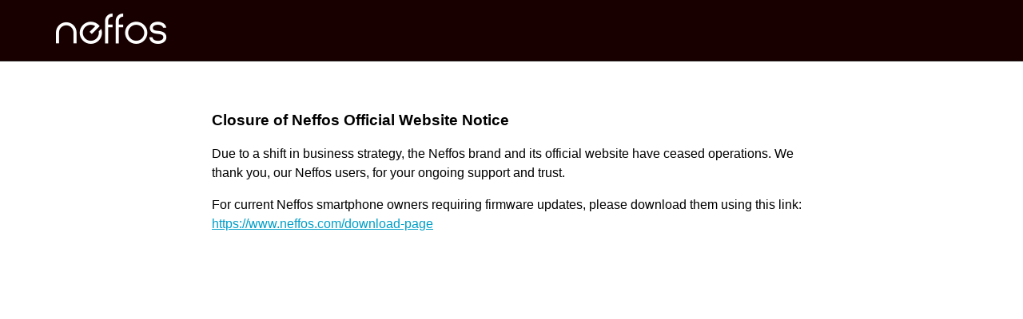

--- FILE ---
content_type: text/html
request_url: https://www.neffos.my/product
body_size: 1367
content:
<!DOCTYPE html>
<html lang="en">

<head>
  <meta charset="UTF-8">
  <meta name="viewport" content="width=device-width, initial-scale=1,user-scalable=no" />
  <title>Closure of Neffos Official Website Notice</title>
<style>
    @font-face {
      font-family: AktivGrotesk;
      src: url(https://www.neffos.com/res/style/fonts/aktivgrotesk-light/AktivGrotesk_W_Lt.eot);
      src: url(https://www.neffos.com/res/style/fonts/aktivgrotesk-light/AktivGrotesk_W_Lt.eot?#iefix) format('embedded-opentype'),url(https://www.neffos.com/res/style/fonts/aktivgrotesk-light/AktivGrotesk_W_Lt.woff) format('woff'),url(https://www.neffos.com/res/style/fonts/aktivgrotesk-light/AktivGrotesk_W_Lt.ttf) format('truetype'),url(https://www.neffos.com/res/style/fonts/aktivgrotesk-light/AktivGrotesk_W_Lt.svg#AktivGrotesk-Light) format('svg');
      font-weight: 300;
      font-style: normal
    }
    @font-face {
      font-family: AktivGrotesk;
      src: url(https://www.neffos.com/res/style/fonts/aktivgrotesk-regular/AktivGrotesk_W_Rg.eot);
      src: url(https://www.neffos.com/res/style/fonts/aktivgrotesk-regular/AktivGrotesk_W_Rg.eot?#iefix) format('embedded-opentype'),url(https://www.neffos.com/res/style/fonts/aktivgrotesk-regular/AktivGrotesk_W_Rg.woff) format('woff'),url(https://www.neffos.com/res/style/fonts/aktivgrotesk-regular/AktivGrotesk_W_Rg.ttf) format('truetype'),url(https://www.neffos.com/res/style/fonts/aktivgrotesk-regular/AktivGrotesk_W_Rg.svg#AktivGrotesk-Regular) format('svg');
      font-weight: 400;
      font-style: normal
    }
    @font-face {
      font-family: AktivGrotesk;
      src: url(https://www.neffos.com/res/style/fonts/aktivgrotesk-medium/AktivGrotesk_W_Md.eot);
      src: url(https://www.neffos.com/res/style/fonts/aktivgrotesk-medium/AktivGrotesk_W_Md.eot?#iefix) format('embedded-opentype'),url(https://www.neffos.com/res/style/fonts/aktivgrotesk-medium/AktivGrotesk_W_Md.woff) format('woff'),url(https://www.neffos.com/res/style/fonts/aktivgrotesk-medium/AktivGrotesk_W_Md.ttf) format('truetype'),url(https://www.neffos.com/res/style/fonts/aktivgrotesk-medium/AktivGrotesk_W_Md.svg#AktivGrotesk-Medium) format('svg');
      font-weight: 500;
      font-style: normal
    }
    @font-face {
      font-family: AktivGrotesk;
      src: url(https://www.neffos.com/res/style/fonts/aktivgrotesk-bold/AktivGrotesk_W_Bd.eot);
      src: url(https://www.neffos.com/res/style/fonts/aktivgrotesk-bold/AktivGrotesk_W_Bd.eot?#iefix) format('embedded-opentype'),url(https://www.neffos.com/res/style/fonts/aktivgrotesk-bold/AktivGrotesk_W_Bd.woff) format('woff'),url(https://www.neffos.com/res/style/fonts/aktivgrotesk-bold/AktivGrotesk_W_Bd.ttf) format('truetype'),url(https://www.neffos.com/res/style/fonts/aktivgrotesk-bold/AktivGrotesk_W_Bd.svg#AktivGrotesk-Bold) format('svg');
      font-weight: 700;
      font-style: normal
    }
    body {margin: 0}
    header {width: 100%;position: fixed;left: 0;top: 0;right: 0;height: 76px;background: #190000;border-bottom: 1px solid rgba(34, 90, 89, .2);z-index: 1000;display: -webkit-box;display: -ms-flexbox;display: flex;-webkit-box-orient: horizontal;-webkit-box-direction: normal;-ms-flex-direction: row;flex-direction: row;-webkit-box-pack: justify;-ms-flex-pack: justify;justify-content: space-between;-webkit-box-align: center;-ms-flex-align: center;align-items: center}
    header .logo-text {width: 97px;margin-left: 4px;position: relative;top: -2px}
    .logo-container {padding-left: 70px;position: relative;-webkit-box-flex: 0;-ms-flex: 0 0 auto;flex: 0 0 auto}
    .logo-container strong {position: absolute;top: 0;left: 0;visibility: hidden;color: #fff}
    .logo-container .logo-link {position: relative;top: 4px;display: block;width: 100%;height: 42px}
    .logo-container .logo-polyfill {height: 42px;display: block;margin-left: -16px}
    .logo-container .logo-sub {margin-left: 7px;height: 22px;position: relative;top: -2px}
    .logo-container .logo-text {width: 97px;margin-left: 4px;position: relative;top: -2px}
    @media (max-width: 991px) {
      .logo-container {padding-left: 2em;}
    }
    section {padding-top: 88px;background-size: cover;text-align: center;display: flex;align-items: center;justify-content: center;}
    article {max-width: 750px;min-wdith: 380px;padding: 2em;font-family: "AktivGrotesk",Helvetica,Arial,sans-serif;font-size: 16px;line-height: 24px;text-align: left;}
    article a {color: #009ec8;}
    table{width:100%;}
    td{padding:0.5em;}
    table, th, td {border: 1px solid black;border-collapse: collapse;}
    tr+tr>td+td{word-break: break-all;}
    footer {display: flex;justify-content: space-around;}
  </style>
</head>

<body>
  <div class="root">
    <header style="top: 0px;">
      <div class="logo-container">
        <img class="logo-icon" src="https://www.neffos.com/res/style/images/logo-new.png" alt="Neffos">
      </div>
    </header>
    <section>
      <article>
        <h1>Closure of Neffos Official Website Notice</h1>
        <p>Due to a shift in business strategy, the Neffos brand and its official website have ceased operations. We thank you, our Neffos users, for your ongoing support and trust.</p>
        <p>For current Neffos smartphone owners requiring firmware updates, please download them using this link: <a href="https://www.neffos.my/download-page">https://www.neffos.com/download-page</a></p>
        <p>&nbsp;</p>
      </article>
    </section>
 </div>
</body>

</html>
